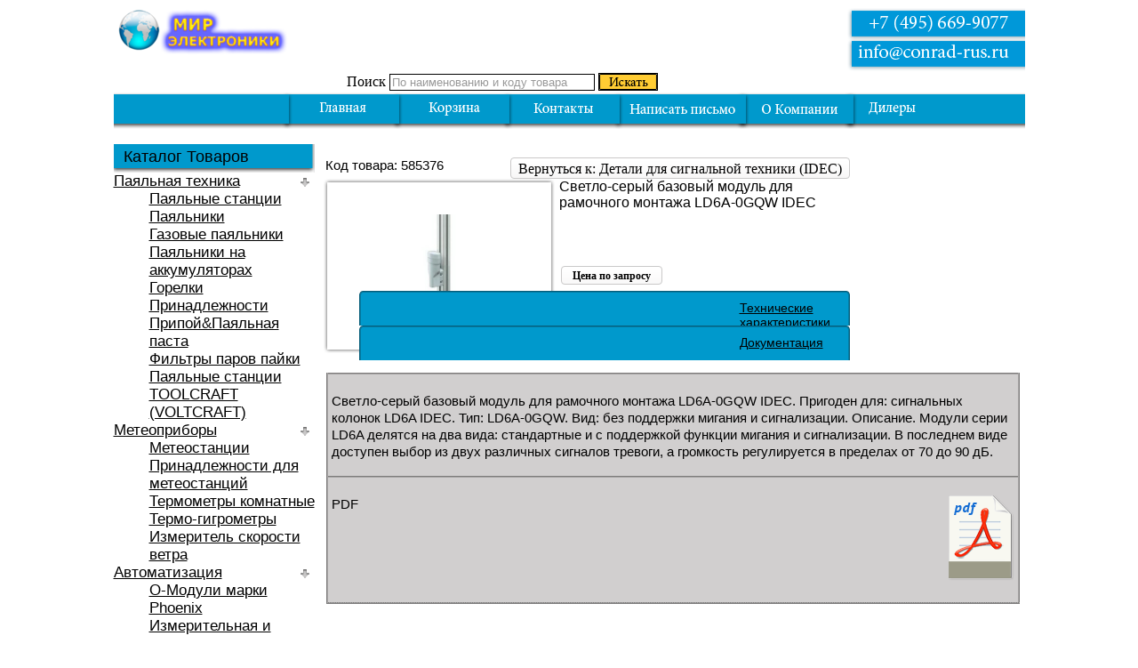

--- FILE ---
content_type: text/html; charset=utf-8
request_url: https://conrad-rus.ru/svetlo-seryj-bazovyj-modul-dlja-ramochnogo-montazha-ld6a-0gqw-idec.html
body_size: 8682
content:
<!DOCTYPE html PUBLIC "-//W3C//DTD XHTML 1.0 Transitional//EN" "http://www.w3.org/TR/xhtml1/DTD/xhtml1-transitional.dtd">
<html xmlns="http://www.w3.org/1999/xhtml" xml:lang="{LANG_TAG}" lang="{LANG_TAG}" dir="{LANG_DIR}" >
<head>
<base href="https://conrad-rus.ru/svetlo-seryj-bazovyj-modul-dlja-ramochnogo-montazha-ld6a-0gqw-idec.html" />
	<meta http-equiv="content-type" content="text/html; charset=utf-8" />
	<meta name="keywords" content="Conrad Electronic, конрад электроник, конрад электроникс, Voltcraft, шумомер, люксметр, пирометр мультиметр, электронные, компоненты, блоки питания, измеритель мощности, паяльная станция" />
	<meta name="title" content="Светло-серый базовый модуль для рамочного монтажа LD6A-0GQW IDEC" />
	<meta name="robots" content="max-snippet:-1, max-image-preview:large, max-video-preview:-1" />
	<meta name="description" content="Светло-серый базовый модуль для рамочного монтажа LD6A-0GQW IDEC Детали для сигнальной техники (IDEC) Светло-серый базовый модуль для рамочного монтажа LD6A-0GQW IDEC. Пригоден для: сигнальных колонок LD6A IDEC. Тип: LD6A-0GQW. Вид: без поддержки мигания и сигнализации. Описание. Модули серии LD6A делятся на два вида: стандартные и с поддержкой функции ми" />
	<title>Светло-серый базовый модуль для рамочного монтажа LD6A-0GQW IDEC  |  Детали для сигнальной техники (IDEC)  |  Сигнальная техника  |  Автоматизация</title>
	<link href="https://conrad-rus.ru/svetlo-seryj-bazovyj-modul-dlja-ramochnogo-montazha-ld6a-0gqw-idec.html" rel="canonical" />
	<link href="/templates/conrad-rus.ru/favicon.ico" rel="shortcut icon" type="image/vnd.microsoft.icon" />
	<link href="/components/com_jrealtimeanalytics/css/mainstyle.css" rel="stylesheet" type="text/css" />
	<link href="/components/com_virtuemart/assets/css/vm-ltr-common.css?vmver=e274dd04" rel="stylesheet" type="text/css" />
	<link href="/components/com_virtuemart/assets/css/vm-ltr-site.css?vmver=e274dd04" rel="stylesheet" type="text/css" />
	<link href="/components/com_virtuemart/assets/css/vm-ltr-reviews.css?vmver=e274dd04" rel="stylesheet" type="text/css" />
	<link href="/media/system/css/modal.css?019258cce12d53d7e1e26d8156668406" rel="stylesheet" type="text/css" />
	<link href="/components/com_virtuemart/assets/css/jquery.fancybox-1.3.4.css?vmver=e274dd04" rel="stylesheet" type="text/css" />
	<script type="application/json" class="joomla-script-options new">{"csrf.token":"98133836a36f924ab64a3db758acab1a","system.paths":{"root":"","base":""}}</script>
	<script src="/media/jui/js/jquery.min.js?019258cce12d53d7e1e26d8156668406" type="text/javascript"></script>
	<script src="/media/jui/js/jquery-noconflict.js?019258cce12d53d7e1e26d8156668406" type="text/javascript"></script>
	<script src="/media/jui/js/jquery-migrate.min.js?019258cce12d53d7e1e26d8156668406" type="text/javascript"></script>
	<script src="/components/com_jrealtimeanalytics/js/jquery.noconflict.js" type="text/javascript"></script>
	<script src="/components/com_jrealtimeanalytics/js/stream.js" type="text/javascript" defer="defer"></script>
	<script src="/components/com_jrealtimeanalytics/js/heatmap.js" type="text/javascript" defer="defer"></script>
	<script src="/media/system/js/mootools-core.js?019258cce12d53d7e1e26d8156668406" type="text/javascript"></script>
	<script src="/media/system/js/core.js?019258cce12d53d7e1e26d8156668406" type="text/javascript"></script>
	<script src="/media/system/js/mootools-more.js?019258cce12d53d7e1e26d8156668406" type="text/javascript"></script>
	<script src="/media/system/js/modal.js?019258cce12d53d7e1e26d8156668406" type="text/javascript"></script>
	<script src="/components/com_virtuemart/assets/js/jquery-ui.min.js?vmver=1.9.2" type="text/javascript"></script>
	<script src="/components/com_virtuemart/assets/js/jquery.ui.autocomplete.html.js" type="text/javascript"></script>
	<script src="/components/com_virtuemart/assets/js/jquery.noconflict.js" type="text/javascript" async="async"></script>
	<script src="/components/com_virtuemart/assets/js/vmsite.js?vmver=e274dd04" type="text/javascript"></script>
	<script src="/components/com_virtuemart/assets/js/dynupdate.js?vmver=e274dd04" type="text/javascript"></script>
	<script src="/components/com_virtuemart/assets/js/vmprices.js?vmver=e274dd04" type="text/javascript"></script>
	<script src="/components/com_virtuemart/assets/js/fancybox/jquery.fancybox-1.3.4.pack.js?vmver=1.3.4" type="text/javascript"></script>
	<script type="text/javascript">
				var COM_JREALTIME_NETWORK_ERROR = 'Произошла сетевая ошибка во время обработки потока данных: '; var jrealtimeBaseURI='https://conrad-rus.ru/';
		jQuery(function($) {
			SqueezeBox.initialize({});
			initSqueezeBox();
			$(document).on('subform-row-add', initSqueezeBox);

			function initSqueezeBox(event, container)
			{
				SqueezeBox.assign($(container || document).find('a.modal').get(), {
					parse: 'rel'
				});
			}
		});

		window.jModalClose = function () {
			SqueezeBox.close();
		};

		// Add extra modal close functionality for tinyMCE-based editors
		document.onreadystatechange = function () {
			if (document.readyState == 'interactive' && typeof tinyMCE != 'undefined' && tinyMCE)
			{
				if (typeof window.jModalClose_no_tinyMCE === 'undefined')
				{
					window.jModalClose_no_tinyMCE = typeof(jModalClose) == 'function'  ?  jModalClose  :  false;

					jModalClose = function () {
						if (window.jModalClose_no_tinyMCE) window.jModalClose_no_tinyMCE.apply(this, arguments);
						tinyMCE.activeEditor.windowManager.close();
					};
				}

				if (typeof window.SqueezeBoxClose_no_tinyMCE === 'undefined')
				{
					if (typeof(SqueezeBox) == 'undefined')  SqueezeBox = {};
					window.SqueezeBoxClose_no_tinyMCE = typeof(SqueezeBox.close) == 'function'  ?  SqueezeBox.close  :  false;

					SqueezeBox.close = function () {
						if (window.SqueezeBoxClose_no_tinyMCE)  window.SqueezeBoxClose_no_tinyMCE.apply(this, arguments);
						tinyMCE.activeEditor.windowManager.close();
					};
				}
			}
		};
		
	</script>

<link rel="stylesheet" href="/templates/conrad-rus.ru/css/template.css" type="text/css" />
<script type="text/javascript" src="/templates/conrad-rus.ru/jquery-1.6.2.min.js"></script>
<script type="text/javascript" src="/templates/conrad-rus.ru/jquery-ui-1.8.16.custom.min.js"></script>


<!-- Google sitelinks search markup-->
<script type="application/ld+json">
{
    "@context": "http://schema.org",
    "@type": "WebSite",
    "url": "https://conrad-rus.ru/",
    "potentialAction": {
        "@type": "SearchAction",
        "target": "https://conrad-rus.ru/search.html?searchword={search_term_string}",
        "query-input": "required name=search_term_string"
    }
}
</script>
<!-- End of Google sitelinks search markup-->




</head>
<body>
<div class="main">
<div class="header">
<a href="/"><div class="logo"></div></a>
<div class="head-centr">
<div class="banner"></div>
<div class="search-div"><!--BEGIN Search Box -->
<form action="/поиск.html" method="get">
<div class="search">
<label for="keyword">Поиск</label>
<input name="keyword" type="text" size="12" title="Поиск" style="color:#999999" onblur="if (value == '') {value = 'По наименованию и коду товара'}" onfocus="if (value == 'По наименованию и коду товара') {value =''}" value="По наименованию и коду товара" class="inputbox" id="keyword">
<input class="button-search" type="image" src="/templates/conrad-rus.ru/images/ico_search.png" width="65" height="18" alt="Найти" name="Search">
</div>
		<input type="hidden" name="limitstart" value="0" />
		<input type="hidden" name="option" value="com_virtuemart" />
		<input type="hidden" name="view" value="category" />

	  </form>

<!-- End Search Box -->
<script id="vm.countryStateshipto__js" type="text/javascript">//<![CDATA[ 
jQuery(document).ready( function($) {
			$("#shipto_virtuemart_country_id_field").vm2front("list",{dest : "#shipto_virtuemart_state_id_field",ids : "",prefiks : "shipto_"});
		}); //]]>
</script><script id="updDynamicListeners_js" type="text/javascript">//<![CDATA[ 
jQuery(document).ready(function() { // GALT: Start listening for dynamic content update.
	// If template is aware of dynamic update and provided a variable let's
	// set-up the event listeners.
	//if (Virtuemart.container)
		Virtuemart.updateDynamicUpdateListeners();

}); //]]>
</script><script id="ready.vmprices_js" type="text/javascript">//<![CDATA[ 
jQuery(document).ready(function($) {

		Virtuemart.product($("form.product"));
}); //]]>
</script><script id="imagepopup_js" type="text/javascript">//<![CDATA[ 
jQuery(document).ready(function() {
	Virtuemart.updateImageEventListeners()
});
Virtuemart.updateImageEventListeners = function() {
	jQuery("a[rel=vm-additional-images]").fancybox({
		"titlePosition" 	: "inside",
		"transitionIn"	:	"elastic",
		"transitionOut"	:	"elastic"
	});
	jQuery(".additional-images a.product-image.image-0").removeAttr("rel");
	jQuery(".additional-images img.product-image").click(function() {
		jQuery(".additional-images a.product-image").attr("rel","vm-additional-images" );
		jQuery(this).parent().children("a.product-image").removeAttr("rel");
		var src = jQuery(this).parent().children("a.product-image").attr("href");
		jQuery(".main-image img").attr("src",src);
		jQuery(".main-image img").attr("alt",this.alt );
		jQuery(".main-image a").attr("href",src );
		jQuery(".main-image a").attr("title",this.alt );
		jQuery(".main-image .vm-img-desc").html(this.alt);
		}); 
	} //]]>
</script></div>
</div>
<div class="head-right"><div onclick="location.href='mailto:info@conrad-rus.ru';" class="emailto"></div></div>
<div class="top-menu"><div class="men">
<ul class="menu">
<li class="item-101 current active"><a href="/" >Главная</a></li><li class="item-118"><a href="/korzina.html" >Корзина</a></li><li class="item-119"><a href="/kontakty.html" >Контакты</a></li><li class="item-120"><a href="/napisat-pismo.html" >Написать письмо</a></li><li class="item-121"><a href="/o-kompanii.html" >О компании</a></li><li class="item-122"><a href="/dilery.html" >Дилеры</a></li></ul>
</div></div>
</div>
<div class="content">
<div class="sidebar">
<div class="catalog"><div class="cat2">Каталог Товаров</div></div>
		<div class="moduletable-left">
						
<ul class="VMmenu-left" id="VMmenu68_57782" >

<li class="VmClose">
	<div>
		<a href="/pajalnaja-tehnika.html" >Паяльная техника</a>			<span class="VmArrowdown"> </span>
				</div>
<ul class="menu-left">
		<li class="VmClose">
<li>
	<div ><a href="/pajalnaja-tehnika/pajalnye-stancii.html" >Паяльные станции</a></div>
</li>
		<li class="VmClose">
<li>
	<div ><a href="/pajalnaja-tehnika/pajalniki-1.html" >Паяльники</a></div>
</li>
		<li class="VmClose">
<li>
	<div ><a href="/pajalnaja-tehnika/gazovye-pajalniki.html" >Газовые паяльники</a></div>
</li>
		<li class="VmClose">
<li>
	<div ><a href="/pajalnaja-tehnika/pajalniki-na-akkumuljatorah.html" >Паяльники на аккумуляторах</a></div>
</li>
		<li class="VmClose">
<li>
	<div ><a href="/pajalnaja-tehnika/gorelki.html" >Горелки</a></div>
</li>
		<li class="VmClose">
<li>
	<div ><a href="/pajalnaja-tehnika/prinadlezhnosti.html" >Принадлежности</a></div>
</li>
		<li class="VmClose">
<li>
	<div ><a href="/pajalnaja-tehnika/pripoj-pajalnaja-pasta.html" >Припой&Паяльная паста</a></div>
</li>
		<li class="VmClose">
<li>
	<div ><a href="/pajalnaja-tehnika/filtry-parov-pajki.html" >Фильтры паров пайки</a></div>
</li>
		<li class="VmClose">
<li>
	<div ><a href="/pajalnaja-tehnika/pajalnye-stancii-toolcraft-voltcraft.html" >Паяльные станции TOOLCRAFT (VOLTCRAFT)</a></div>
</li>
</ul>
</li>

<li class="VmClose">
	<div>
		<a href="/meteopribory.html" >Метеоприборы</a>			<span class="VmArrowdown"> </span>
				</div>
<ul class="menu-left">
		<li class="VmClose">
<li>
	<div ><a href="/meteopribory/meteostancii.html" >Метеостанции</a></div>
</li>
		<li class="VmClose">
<li>
	<div ><a href="/meteopribory/prinadlezhnosti-dlja-meteostancij.html" >Принадлежности для метеостанций</a></div>
</li>
		<li class="VmClose">
<li>
	<div ><a href="/meteopribory/termometry-komnatnye.html" >Термометры комнатные</a></div>
</li>
		<li class="VmClose">
<li>
	<div ><a href="/meteopribory/termo-gigrometry.html" >Термо-гигрометры</a></div>
</li>
		<li class="VmClose">
<li>
	<div ><a href="/meteopribory/izmeritel-skorosti-vetra.html" >Измеритель скорости ветра</a></div>
</li>
</ul>
</li>

<li class="VmClose">
	<div>
		<a href="/avtomatizacija.html" >Автоматизация</a>			<span class="VmArrowdown"> </span>
				</div>
<ul class="menu-left">
		<li class="VmClose">
<li>
	<div ><a href="/avtomatizacija/o-moduli-marki-phoenix.html" >O-Модули марки Phoenix</a></div>
</li>
		<li class="VmClose">
<li>
	<div ><a href="/avtomatizacija/izmeritelnaja-i-regulirovochnaja-tehnika.html" >Измерительная и регулировочная техника</a></div>
</li>
		<li class="VmClose">
<li>
	<div ><a href="/avtomatizacija/o-moduli-marki-wago.html" >O-Модули марки Wago</a></div>
</li>
		<li class="VmClose">
<li>
	<div ><a href="/avtomatizacija/signalnaja-tehnika.html" >Сигнальная техника</a></div>
</li>
		<li class="VmClose">
<li>
	<div ><a href="/avtomatizacija/plk-programmiruemye-logicheskie-kontrollery.html" >ПЛК (программируемые логические контроллеры)</a></div>
</li>
		<li class="VmClose">
<li>
	<div ><a href="/avtomatizacija/elektrodvigateli.html" >Электродвигатели</a></div>
</li>
		<li class="VmClose">
<li>
	<div ><a href="/avtomatizacija/c-control.html" >C-Control</a></div>
</li>
		<li class="VmClose">
<li>
	<div ><a href="/avtomatizacija/udaljonnoe-tehobsluzhivanie.html" >Удалённое техобслуживание</a></div>
</li>
</ul>
</li>

<li class="VmClose">
	<div>
		<a href="/bytovaja-tehnika.html" >Бытовая техника</a>			<span class="VmArrowdown"> </span>
				</div>
<ul class="menu-left">
		<li class="VmClose">
<li>
	<div ><a href="/bytovaja-tehnika/tajmery.html" >Таймеры</a></div>
</li>
		<li class="VmClose">
<li>
	<div ><a href="/bytovaja-tehnika/perekljuchateli.html" >Переключатели</a></div>
</li>
		<li class="VmClose">
<li>
	<div ><a href="/bytovaja-tehnika/reguljatory-klimata.html" >Регуляторы климата</a></div>
</li>
		<li class="VmClose">
<li>
	<div ><a href="/bytovaja-tehnika/nasosy.html" >Насосы</a></div>
</li>
		<li class="VmClose">
<li>
	<div ><a href="/bytovaja-tehnika/schetchiki-elektroenergii.html" >Счетчики электроэнергии</a></div>
</li>
		<li class="VmClose">
<li>
	<div ><a href="/bytovaja-tehnika/vesy.html" >Весы</a></div>
</li>
		<li class="VmClose">
<li>
	<div ><a href="/bytovaja-tehnika/sireny.html" >Сирены</a></div>
</li>
		<li class="VmClose">
<li>
	<div ><a href="/bytovaja-tehnika/fonari.html" >Фонари</a></div>
</li>
		<li class="VmClose">
<li>
	<div ><a href="/bytovaja-tehnika/sport-i-zdorove.html" >Спорт и здоровье</a></div>
</li>
		<li class="VmClose">
<li>
	<div ><a href="/bytovaja-tehnika/chasy.html" >Часы</a></div>
</li>
		<li class="VmClose">
<li>
	<div ><a href="/bytovaja-tehnika/svetilniki.html" >Светильники</a></div>
</li>
</ul>
</li>

<li class="VmClose">
	<div>
		<a href="/izmeritelnaja-tehnika.html" >Измерительная техника</a>			<span class="VmArrowdown"> </span>
				</div>
<ul class="menu-left">
		<li class="VmClose">
<li>
	<div ><a href="/izmeritelnaja-tehnika/tokovye-kleshi.html" >Токовые клещи</a></div>
</li>
		<li class="VmClose">
<li>
	<div ><a href="/izmeritelnaja-tehnika/laboratornye-pribory.html" >Лабораторные приборы</a></div>
</li>
		<li class="VmClose">
<li>
	<div ><a href="/izmeritelnaja-tehnika/izmeriteli-lcr.html" >Измерители LCR</a></div>
</li>
		<li class="VmClose">
<li>
	<div ><a href="/izmeritelnaja-tehnika/endoskopy.html" >Эндоскопы</a></div>
</li>
		<li class="VmClose">
<li>
	<div ><a href="/izmeritelnaja-tehnika/stroboskopy-rpm.html" >Стробоскопы RPM</a></div>
</li>
		<li class="VmClose">
<li>
	<div ><a href="/izmeritelnaja-tehnika/izmeritel-vibracii.html" >Измеритель вибрации</a></div>
</li>
		<li class="VmClose">
<li>
	<div ><a href="/izmeritelnaja-tehnika/specialnye-izmeriteli.html" >Специальные измерители</a></div>
</li>
		<li class="VmClose">
<li>
	<div ><a href="/izmeritelnaja-tehnika/probniki-1.html" >Пробники</a></div>
</li>
		<li class="VmClose">
<li>
	<div ><a href="/izmeritelnaja-tehnika/analizatory-seti.html" >Анализаторы сети</a></div>
</li>
		<li class="VmClose">
<li>
	<div ><a href="/izmeritelnaja-tehnika/ispytatelnye-ustrojstva.html" >Испытательные устройства</a></div>
</li>
		<li class="VmClose">
<li>
	<div ><a href="/izmeritelnaja-tehnika/prinadlezhnosti-dlja-multimetrov.html" >Принадлежности для мультиметров</a></div>
</li>
		<li class="VmClose">
<li>
	<div ><a href="/izmeritelnaja-tehnika/multimetry.html" >Мультиметры</a></div>
</li>
		<li class="VmClose">
<li>
	<div ><a href="/izmeritelnaja-tehnika/oscillografy.html" >Осциллографы</a></div>
</li>
		<li class="VmClose">
<li>
	<div ><a href="/izmeritelnaja-tehnika/izmeritelnye-stancii.html" >Измерительные станции</a></div>
</li>
		<li class="VmClose">
<li>
	<div ><a href="/izmeritelnaja-tehnika/rs-oscilloskopy.html" >РС-осциллоскопы</a></div>
</li>
		<li class="VmClose">
<li>
	<div ><a href="/izmeritelnaja-tehnika/prinadlezhnosti-dlja-oscillografov.html" >Принадлежности для осциллографов</a></div>
</li>
		<li class="VmClose">
<li>
	<div ><a href="/izmeritelnaja-tehnika/izmeritelnye-moduli.html" >Измерительные модули</a></div>
</li>
		<li class="VmClose">
<li>
	<div ><a href="/izmeritelnaja-tehnika/aksessuary-dlja-izmeritelej.html" >Аксессуары для измерителей</a></div>
</li>
</ul>
</li>

<li class="VmClose">
	<div>
		<a href="/izmeriteli.html" >Измерители</a>			<span class="VmArrowdown"> </span>
				</div>
<ul class="menu-left">
		<li class="VmClose">
<li>
	<div ><a href="/izmeriteli/testery-vody.html" >Тестеры воды</a></div>
</li>
		<li class="VmClose">
<li>
	<div ><a href="/izmeriteli/izmeriteli-urovnja-shuma.html" >Измерители уровня шума</a></div>
</li>
		<li class="VmClose">
<li>
	<div ><a href="/izmeriteli/izmeriteli-magnitnogo-polja-1.html" >Измерители магнитного поля</a></div>
</li>
		<li class="VmClose">
<li>
	<div ><a href="/izmeriteli/kombinirovannye-pribory.html" >Комбинированные приборы</a></div>
</li>
		<li class="VmClose">
<li>
	<div ><a href="/izmeriteli/izmeriteli-temperatury.html" >Измерители температуры</a></div>
</li>
		<li class="VmClose">
<li>
	<div ><a href="/izmeriteli/ljuksmetr-izmeriteli-osveshennosti.html" >Люксметр Измерители освещенности</a></div>
</li>
		<li class="VmClose">
<li>
	<div ><a href="/izmeriteli/gazoanalizatory.html" >Газоанализаторы</a></div>
</li>
		<li class="VmClose">
<li>
	<div ><a href="/izmeriteli/vlagomery.html" >Влагомеры</a></div>
</li>
</ul>
</li>

<li class="VmClose">
	<div>
		<a href="/elektricheskoe-pitanie.html" >Электрическое питание</a>			<span class="VmArrowdown"> </span>
				</div>
<ul class="menu-left">
		<li class="VmClose">
<li>
	<div ><a href="/elektricheskoe-pitanie/bloki-pitanija.html" >Блоки питания</a></div>
</li>
		<li class="VmClose">
<li>
	<div ><a href="/elektricheskoe-pitanie/shtekernye-bloki-pitanija.html" >Штекерные блоки питания</a></div>
</li>
		<li class="VmClose">
<li>
	<div ><a href="/elektricheskoe-pitanie/vstraivaemye-bloki-pitanija.html" >Встраиваемые блоки питания</a></div>
</li>
		<li class="VmClose">
<li>
	<div ><a href="/elektricheskoe-pitanie/preobrazovateli-naprjazhenija.html" >Преобразователи напряжения</a></div>
</li>
		<li class="VmClose">
<li>
	<div ><a href="/elektricheskoe-pitanie/zarjadnye-ustrojstva.html" >Зарядные устройства</a></div>
</li>
		<li class="VmClose">
<li>
	<div ><a href="/elektricheskoe-pitanie/ac-dc-preobrazovateli.html" >AC-DC Преобразователи</a></div>
</li>
		<li class="VmClose">
<li>
	<div ><a href="/elektricheskoe-pitanie/dc-dc-preobrazovateli.html" >DC-DC Преобразователи</a></div>
</li>
		<li class="VmClose">
<li>
	<div ><a href="/elektricheskoe-pitanie/linejnye-preobrazovateli.html" >Линейные преобразователи</a></div>
</li>
		<li class="VmClose">
<li>
	<div ><a href="/elektricheskoe-pitanie/ac-dc-otkrytye-moduli-elektropitanija.html" >AC-DC Открытые модули электропитания</a></div>
</li>
		<li class="VmClose">
<li>
	<div ><a href="/elektricheskoe-pitanie/bloki-pitanija-voltcraft-germanija.html" >Блоки питания VOLTCRAFT (Германия)</a></div>
</li>
		<li class="VmClose">
<li>
	<div ><a href="/elektricheskoe-pitanie/elementy-pitanija.html" >Элементы питания</a></div>
</li>
</ul>
</li>

<li class="VmClose">
	<div>
		<a href="/instrument.html" >Инструмент</a>			<span class="VmArrowdown"> </span>
				</div>
<ul class="menu-left">
		<li class="VmClose">
<li>
	<div ><a href="/instrument/otvertki.html" >Отвертки</a></div>
</li>
		<li class="VmClose">
<li>
	<div ><a href="/instrument/kljuchi.html" >Ключи</a></div>
</li>
		<li class="VmClose">
<li>
	<div ><a href="/instrument/kleshi.html" >Клещи</a></div>
</li>
		<li class="VmClose">
<li>
	<div ><a href="/instrument/ruchnoj-instrument.html" >Ручной инструмент</a></div>
</li>
		<li class="VmClose">
<li>
	<div ><a href="/instrument/ruchnoj-elektroinstrument.html" >Ручной электроинструмент</a></div>
</li>
		<li class="VmClose">
<li>
	<div ><a href="/instrument/dreli.html" >Дрели</a></div>
</li>
		<li class="VmClose">
<li>
	<div ><a href="/instrument/ustrojstva-zatochki.html" >Устройства заточки</a></div>
</li>
		<li class="VmClose">
<li>
	<div ><a href="/instrument/izmeritelnyj-instrument.html" >Измерительный инструмент</a></div>
</li>
		<li class="VmClose">
<li>
	<div ><a href="/instrument/nabory-instrumenta.html" >Наборы инструмента</a></div>
</li>
		<li class="VmClose">
<li>
	<div ><a href="/instrument/kassy-dlja-detalej.html" >Кассы для деталей</a></div>
</li>
		<li class="VmClose">
<li>
	<div ><a href="/instrument/kejsy-dlja-instrumenta.html" >Кейсы для инструмента</a></div>
</li>
		<li class="VmClose">
<li>
	<div ><a href="/instrument/svarka-i-pnevmatika.html" >Сварка и пневматика</a></div>
</li>
		<li class="VmClose">
<li>
	<div ><a href="/instrument/strubcina.html" >Струбцина</a></div>
</li>
</ul>
</li>

<li class="VmClose">
	<div>
		<a href="/elektronnye-komponenty.html" >Электронные компоненты</a>			<span class="VmArrowdown"> </span>
				</div>
<ul class="menu-left">
		<li class="VmClose">
<li>
	<div ><a href="/elektronnye-komponenty-platy.html" >Платы</a></div>
</li>
		<li class="VmClose">
<li>
	<div ><a href="/elektronnye-komponenty-ventilyatory.html" >Вентиляторы</a></div>
</li>
		<li class="VmClose">
<li>
	<div ><a href="/elektronnye-komponenty-kvartsy.html" >Кварцы</a></div>
</li>
		<li class="VmClose">
<li>
	<div ><a href="/elektronnye-komponenty-korpusa.html" >Корпуса</a></div>
</li>
		<li class="VmClose">
<li>
	<div ><a href="/elektronnye-komponenty-lazernaya-tekhnika.html" >Лазерная техника</a></div>
</li>
		<li class="VmClose">
<li>
	<div ><a href="/elektronnye-komponenty-moduli-videokamer.html" >Модули видеокамер</a></div>
</li>
		<li class="VmClose">
<li>
	<div ><a href="/elektronnye-komponenty-montazhnye-materialy.html" >Монтажные материалы</a></div>
</li>
		<li class="VmClose">
<li>
	<div ><a href="/elektronnye-komponenty-potentsiometry.html" >Потенциометры</a></div>
</li>
		<li class="VmClose">
<li>
	<div ><a href="/elektronnye-komponenty-raz-emy.html" >Разъемы</a></div>
</li>
		<li class="VmClose">
<li>
	<div ><a href="/elektronnye-komponenty-raz-emy-vysokochastotnye.html" >Разъемы высокочастотные</a></div>
</li>
		<li class="VmClose">
<li>
	<div ><a href="/elektronnye-komponenty-rele.html" >Реле</a></div>
</li>
		<li class="VmClose">
<li>
	<div ><a href="/elektronnye-komponenty-transformatory.html" >Трансформаторы</a></div>
</li>
		<li class="VmClose">
<li>
	<div ><a href="/elektronnye-komponenty-svetodiody.html" >Светодиоды</a></div>
</li>
		<li class="VmClose">
<li>
	<div ><a href="/elektronnye-komponenty-filtry.html" >Фильтры</a></div>
</li>
		<li class="VmClose">
<li>
	<div ><a href="/elektronnye-komponenty-raz-emy-signalnye.html" >Разъемы сигнальные</a></div>
</li>
		<li class="VmClose">
<li>
	<div ><a href="/elektronnye-komponenty/razemy-kruglye.html" >Разъемы круглые</a></div>
</li>
		<li class="VmClose">
<li>
	<div ><a href="/elektronnye-komponenty/perekljuchateli-i-knopki.html" >Переключатели и кнопки</a></div>
</li>
		<li class="VmClose">
<li>
	<div ><a href="/elektronnye-komponenty-passivnye-komponenty.html" >Пассивные компоненты</a></div>
</li>
		<li class="VmClose">
<li>
	<div ><a href="/elektronnye-komponenty/datchiki.html" >Датчики</a></div>
</li>
		<li class="VmClose">
<li>
	<div ><a href="/elektronnye-komponenty/predohraniteli.html" >Предохранители</a></div>
</li>
		<li class="VmClose">
<li>
	<div ><a href="/elektronnye-komponenty/radiatory.html" >Радиаторы</a></div>
</li>
		<li class="VmClose">
<li>
	<div ><a href="/elektronnye-komponenty/aktivnye-komponenty.html" >Активные компоненты</a></div>
</li>
		<li class="VmClose">
<li>
	<div ><a href="/elektronnye-komponenty/optoelektronika.html" >Оптоэлектроника</a></div>
</li>
</ul>
</li>

<li class="VmClose">
	<div>
		<a href="/kabel.html" >Кабель</a>			<span class="VmArrowdown"> </span>
				</div>
<ul class="menu-left">
		<li class="VmClose">
<li>
	<div ><a href="/kabel/izmeritelnye-provoda.html" >Измерительные провода</a></div>
</li>
		<li class="VmClose">
<li>
	<div ><a href="/kabel/instrument-dlja-kabelja.html" >Инструмент для кабеля</a></div>
</li>
		<li class="VmClose">
<li>
	<div ><a href="/kabel/montazhnyj-provod.html" >Монтажный провод</a></div>
</li>
		<li class="VmClose">
<li>
	<div ><a href="/kabel/kabel-dlja-peredachi-dannyh.html" >Кабель для передачи данных</a></div>
</li>
		<li class="VmClose">
<li>
	<div ><a href="/kabel/koaksialnyj-kabel.html" >Коаксиальный кабель</a></div>
</li>
		<li class="VmClose">
<li>
	<div ><a href="/kabel/optovolokonnyj-kabel.html" >Оптоволоконный кабель</a></div>
</li>
</ul>
</li>

<li class="VmClose">
	<div>
		<a href="/pnevmatika-i-davlenie.html" >Пневматика и давление</a>			<span class="VmArrowdown"> </span>
				</div>
<ul class="menu-left">
		<li class="VmClose">
<li>
	<div ><a href="/pnevmatika-i-davlenie/kruglye-cilindry.html" >Круглые цилиндры</a></div>
</li>
		<li class="VmClose">
<li>
	<div ><a href="/pnevmatika-i-davlenie/klapana-davlenija.html" >Клапана давления</a></div>
</li>
		<li class="VmClose">
<li>
	<div ><a href="/pnevmatika-i-davlenie/prinadlezhnosti-dlja-klapanov.html" >Принадлежности для клапанов</a></div>
</li>
		<li class="VmClose">
<li>
	<div ><a href="/pnevmatika-i-davlenie/pnevmaticheskie-klapany.html" >Пневматические Клапаны</a></div>
</li>
		<li class="VmClose">
<li>
	<div ><a href="/pnevmatika-i-davlenie/pnevmaticheskie-prinadlezhnosti.html" >Пневматические принадлежности</a></div>
</li>
		<li class="VmClose">
<li>
	<div ><a href="/pnevmatika-i-davlenie/shlangi-davlenija.html" >Шланги давления</a></div>
</li>
		<li class="VmClose">
<li>
	<div ><a href="/pnevmatika-i-davlenie/nabor-instrumenta-dlja-szhatogo-vozduha.html" >Набор инструмента для сжатого воздуха</a></div>
</li>
</ul>
</li>

<li class="VmClose">
	<div>
		<a href="/umnyj-dom.html" >Умный дом</a>			<span class="VmArrowdown"> </span>
				</div>
<ul class="menu-left">
		<li class="VmClose">
<li>
	<div ><a href="/umnyj-dom/avtomatizacija-doma.html" >Автоматизация дома</a></div>
</li>
		<li class="VmClose">
<li>
	<div ><a href="/umnyj-dom/solnechnye-batarei-i-vetrjaki.html" >Солнечные батареи и ветряки</a></div>
</li>
		<li class="VmClose">
<li>
	<div ><a href="/umnyj-dom/dom-i-sad.html" >Дом и сад</a></div>
</li>
		<li class="VmClose">
<li>
	<div ><a href="/umnyj-dom/sistemy-bezopasnosti.html" >Системы безопасности</a></div>
</li>
</ul>
</li>
</ul>
		</div>
	</div>
<div class="cont"><div class="productdetails-view productdetails">
    		<div class="back-to-category">
    	<a href="/avtomatizacija/signalnaja-tehnika/detali-dlja-signalnoj-tehniki-idec.html" class="product-details" title="Детали для сигнальной техники (IDEC)">Вернуться к: Детали для сигнальной техники (IDEC)</a>
	</div>
<div class="articul">Код товара:&nbsp;585376</div>
<div class="prod-fly">
<div class="prod-fly-r">
<div class="prod-fly-b">
<div class="prod-fly-l">
<div class="prod-fly-t-l">
<div class="prod-fly-t-r">
<div class="prod-fly-b-r">
<div class="prod-fly-b-l">
<div class="prodpp">
	<div class="main-image">
		<a title="585376.jpg" rel='vm-additional-images' href="https://conrad-rus.ru/images/stories/virtuemart/product/585376.jpg"><img src="/images/stories/virtuemart/product/585376.jpg" alt="585376.jpg"  /></a><span class="vm-img-desc">585376.jpg</span>		<div class="clear"></div>
	</div>
	</div></div></div></div></div></div></div></div></div>
<div class="fly-name"><h1>Светло-серый базовый модуль для рамочного монтажа LD6A-0GQW IDEC</h1></div>


<div class="addtocart-area-pd">

	<form method="post" class="product js-recalculate" action="/">
		<input name="quantity" type="hidden" value="1" />
		
		<div class="addtocart-bar">

<script type="text/javascript">
		function check(obj) {
 		// use the modulus operator '%' to see if there is a remainder
		remainder=obj.value % 1;
		quantity=obj.value;
 		if (remainder  != 0) {
 			alert('Вы можете приобрести этот товар только в партии, состоящей из 1 единиц(ы) товара!!');
 			obj.value = quantity-remainder;
 			return false;
 			}
 		return true;
 		}
</script> 

								<div class="clear"></div>
		</div>
				<input type="hidden" name="option" value="com_virtuemart"/>
		<input type="hidden" name="view" value="cart"/>
		<input type="hidden" name="virtuemart_product_id[]" value="927"/>
		<input type="hidden" class="pname" value="Светло-серый базовый модуль для рамочного монтажа LD6A-0GQW IDEC"/>
	</form>
	<div class="clear"></div>
</div>

			<div class="price">
			<a class="ask-a-question bold" href="/" rel="nofollow" >Цена по запросу</a>
		</div>
<div class="share-all">
<div class="share">Поделиться:&nbsp;</div><script type="text/javascript" src="//yandex.st/share/share.js" charset="utf-8"></script>
<div class="yashare-auto-init" data-yashareL10n="ru" data-yashareType="none" data-yashareQuickServices="yaru,vkontakte,facebook,twitter,odnoklassniki,moimir,lj"></div>
</div>
<div>

<script type="text/javascript">
			$(function(){

				// Tabs
				$('#tabs').tabs();

				//hover states on the static widgets
				$('#dialog_link, ul#icons li').hover(
					function() { $(this).addClass('ui-state-hover'); },
					function() { $(this).removeClass('ui-state-hover'); }
				);

			});
		</script>
<div id="tabs">
			<ul>
                <li><a href="#tabs-1"><div class="block-fly-menu"><div class="block-fly-menu-r"><div class="block-fly-menu-l"><p class="block-fly-menu-text">Технические характеристики</p></div></div></div></a></li>
				<li><a href="#tabs-2"><div class="block-fly-menu"><div class="block-fly-menu-r"><div class="block-fly-menu-l"><p class="block-fly-menu-text">Документация</p></div></div></div></a></li>
            </ul>
			<div id="tabs-1"><div class="block-data-main"><div class="block-data"><div class="block-data-r"><div class="block-data-b"><div class="block-data-l"><div class="block-data-tr"><div class="block-data-b-r"><div class="block-data-b-l">
<div class="block-data-text">Светло-серый базовый модуль для рамочного монтажа LD6A-0GQW IDEC. Пригоден для: сигнальных колонок LD6A IDEC. Тип: LD6A-0GQW. Вид: без поддержки мигания и сигнализации. Описание. Модули серии LD6A делятся на два вида: стандартные и с поддержкой функции мигания и сигнализации. В последнем виде доступен выбор из двух различных сигналов тревоги, а громкость регулируется в пределах от 70 до 90 дБ.</div>
</div></div></div></div></div></div></div></div></div>
			<div id="tabs-2"><div class="block-data-main"><div class="block-data"><div class="block-data-r"><div class="block-data-b"><div class="block-data-l"><div class="block-data-tr"><div class="block-data-b-r"><div class="block-data-b-l">
<div class="block-data-text">
<div class="product-fields">
	    <div class="product-field product-field-type-M">
		    			    <span class="product-fields-title" >PDF</span>
			    	    	    <span class="product-field-display"><a title="585376-an-01-de-LD6A_BASISMODUL_RAHMENMONTAGE_HELLGRAU.pdf"  href="https://conrad-rus.ru/images/stories/virtuemart/media/585376-an-01-de-LD6A_BASISMODUL_RAHMENMONTAGE_HELLGRAU.pdf"><img src="/components/com_virtuemart/assets/images/vmgeneral/filetype_pdf.png" alt="585376-an-01-de-LD6A_BASISMODUL_RAHMENMONTAGE_HELLGRAU.pdf"  /><span class="vm-img-desc">585376-an-01-de-LD6A_BASISMODUL_RAHMENMONTAGE_HELLGRAU.pdf</span></a></span>
	    	    <span class="product-field-desc"></span>
	    	</div>
		            </div>

    

<div class="clear"></div>
</div></div></div></div></div></div></div></div></div></div></div></div></div></div>
<div class="right-sidebar">

</div>
<div class="banner2"></div>
</div>
<div class="footer-5px"></div>
<div class="footer"><div class="copyright">Copyright © Conrad. 2011-2021</div></div></div>
<div class="liveinternet"><!--LiveInternet counter--><script type="text/javascript"><!--
document.write("<a href='http://www.liveinternet.ru/click' "+
"target=_blank><img src='//counter.yadro.ru/hit?t17.4;r"+
escape(document.referrer)+((typeof(screen)=="undefined")?"":
";s"+screen.width+"*"+screen.height+"*"+(screen.colorDepth?
screen.colorDepth:screen.pixelDepth))+";u"+escape(document.URL)+
";"+Math.random()+
"' alt='' title='LiveInternet: показано число просмотров за 24"+
" часа, посетителей за 24 часа и за сегодня' "+
"border='0' width='88' height='31'><\/a>")
//--></script><!--/LiveInternet-->
<!-- BEGIN JIVOSITE CODE {literal} -->
<script type='text/javascript'>
(function(){ var widget_id = '8OkGO6dJIQ';
var s = document.createElement('script'); s.type = 'text/javascript'; s.async = true; s.src = '//code.jivosite.com/script/widget/'+widget_id; var ss = document.getElementsByTagName('script')[0]; ss.parentNode.insertBefore(s, ss);})();</script>
<!-- {/literal} END JIVOSITE CODE -->

</div>
<script defer src="https://static.cloudflareinsights.com/beacon.min.js/vcd15cbe7772f49c399c6a5babf22c1241717689176015" integrity="sha512-ZpsOmlRQV6y907TI0dKBHq9Md29nnaEIPlkf84rnaERnq6zvWvPUqr2ft8M1aS28oN72PdrCzSjY4U6VaAw1EQ==" data-cf-beacon='{"version":"2024.11.0","token":"e1a570bcbce448bf957981fc3888633d","r":1,"server_timing":{"name":{"cfCacheStatus":true,"cfEdge":true,"cfExtPri":true,"cfL4":true,"cfOrigin":true,"cfSpeedBrain":true},"location_startswith":null}}' crossorigin="anonymous"></script>
</body>
</html>